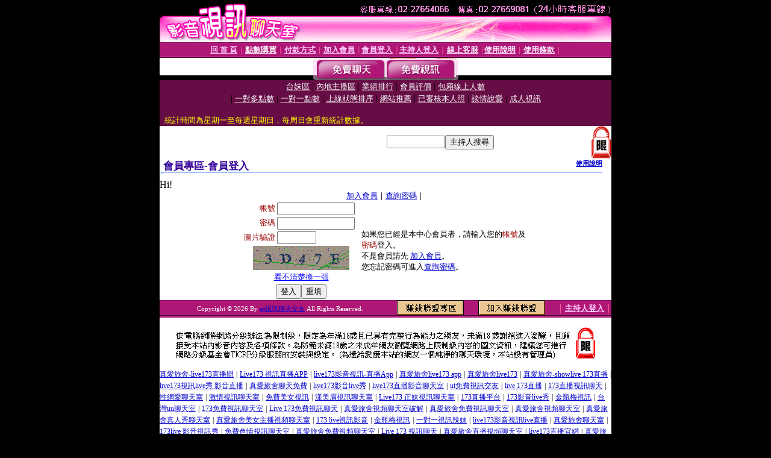

--- FILE ---
content_type: text/html; charset=Big5
request_url: http://utmimie.com/V4/?AID=212617&FID=184175&WEBID=AVSHOW
body_size: 390
content:
<script>alert('請先登入會員才能進入主播包廂')</script><script>location.href = '/index.phtml?PUT=up_logon&FID=184175';</script><form method='POST' action='https://tk695.com/GO/' name='forms' id='SSLforms'>
<input type='hidden' name='CONNECT_ID' value=''>
<input type='hidden' name='FID' value='184175'>
<input type='hidden' name='SID' value='am69e43ornvp4hk4rs4e8dn0lagkbi4v'>
<input type='hidden' name='AID' value='212617'>
<input type='hidden' name='LTYPE' value='U'>
<input type='hidden' name='WURL' value='http://utmimie.com'>
</FORM><script Language='JavaScript'>document.getElementById('SSLforms').submit();self.window.focus();</script>